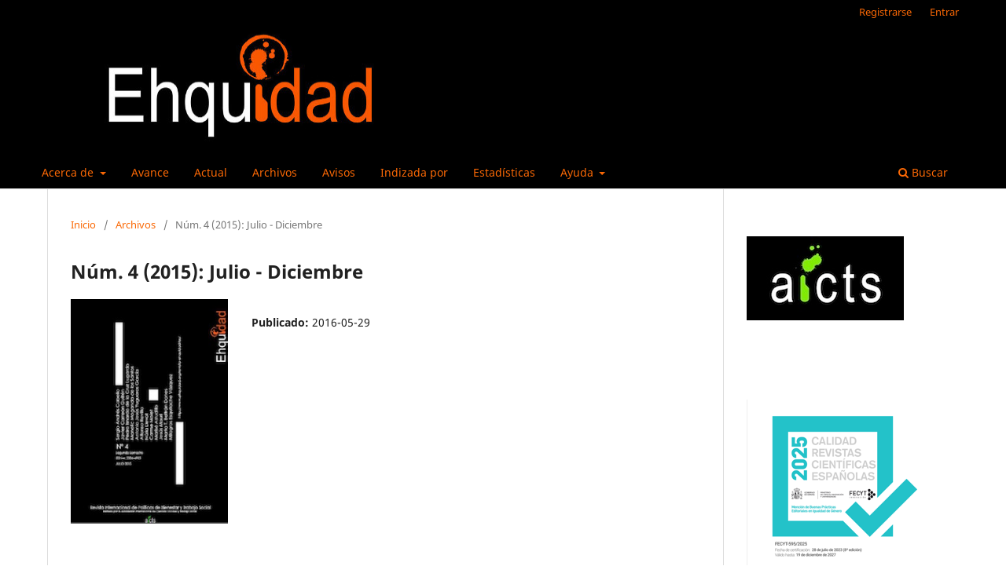

--- FILE ---
content_type: text/html; charset=utf-8
request_url: https://revistas.proeditio.com/ehquidad/issue/view/57
body_size: 19672
content:
<!DOCTYPE html>
<html lang="es-ES" xml:lang="es-ES">
<head>
	<meta charset="utf-8">
	<meta name="viewport" content="width=device-width, initial-scale=1.0">
	<title>
		Núm. 4 (2015): Julio - Diciembre
							| EHQUIDAD. Revista Internacional de Políticas de Bienestar y Trabajo Social
			</title>

	
<link rel="icon" href="https://revistas.proeditio.com/public/journals/14/favicon_es_ES.png">
<meta name="generator" content="Open Journal Systems 3.3.0.20">
<link rel="alternate" type="application/atom+xml" href="https://revistas.proeditio.com/ehquidad/gateway/plugin/WebFeedGatewayPlugin/atom">
<link rel="alternate" type="application/rdf+xml" href="https://revistas.proeditio.com/ehquidad/gateway/plugin/WebFeedGatewayPlugin/rss">
<link rel="alternate" type="application/rss+xml" href="https://revistas.proeditio.com/ehquidad/gateway/plugin/WebFeedGatewayPlugin/rss2">
	<link rel="stylesheet" href="https://revistas.proeditio.com/ehquidad/$$$call$$$/page/page/css?name=stylesheet" type="text/css" /><link rel="stylesheet" href="https://revistas.proeditio.com/ehquidad/$$$call$$$/page/page/css?name=font" type="text/css" /><link rel="stylesheet" href="https://revistas.proeditio.com/lib/pkp/styles/fontawesome/fontawesome.css?v=3.3.0.20" type="text/css" /><link rel="stylesheet" href="https://revistas.proeditio.com/plugins/generic/orcidProfile/css/orcidProfile.css?v=3.3.0.20" type="text/css" /><link rel="stylesheet" href="https://revistas.proeditio.com/public/journals/14/styleSheet.css?d=" type="text/css" />
</head>
<body class="pkp_page_issue pkp_op_view has_site_logo" dir="ltr">

	<div class="pkp_structure_page">

				<header class="pkp_structure_head" id="headerNavigationContainer" role="banner">
						
 <nav class="cmp_skip_to_content" aria-label="Salta a los enlaces de contenido">
	<a href="#pkp_content_main">Ir al contenido principal</a>
	<a href="#siteNav">Ir al menú de navegación principal</a>
		<a href="#pkp_content_footer">Ir al pie de página del sitio</a>
</nav>

			<div class="pkp_head_wrapper">

				<div class="pkp_site_name_wrapper">
					<button class="pkp_site_nav_toggle">
						<span>Open Menu</span>
					</button>
										<div class="pkp_site_name">
																<a href="						https://revistas.proeditio.com/ehquidad/index
					" class="is_img">
							<img src="https://revistas.proeditio.com/public/journals/14/pageHeaderLogoImage_es_ES.png" width="500" height="168" alt="Logo revista Ehquidad" />
						</a>
										</div>
				</div>

				
				<nav class="pkp_site_nav_menu" aria-label="Navegación del sitio">
					<a id="siteNav"></a>
					<div class="pkp_navigation_primary_row">
						<div class="pkp_navigation_primary_wrapper">
																				<ul id="navigationPrimary" class="pkp_navigation_primary pkp_nav_list">
								<li class="">
				<a href="https://revistas.proeditio.com/ehquidad/about">
					Acerca de
				</a>
									<ul>
																					<li class="">
									<a href="https://revistas.proeditio.com/ehquidad/about">
										Sobre la revista
									</a>
								</li>
																												<li class="">
									<a href="https://revistas.proeditio.com/ehquidad/about/submissions">
										Envíos
									</a>
								</li>
																												<li class="">
									<a href="https://revistas.proeditio.com/ehquidad/about/editorialTeam">
										Equipo editorial
									</a>
								</li>
																												<li class="">
									<a href="https://revistas.proeditio.com/ehquidad/evaluadores">
										Evaluadores
									</a>
								</li>
																												<li class="">
									<a href="https://revistas.proeditio.com/ehquidad/about/privacy">
										Declaración de privacidad
									</a>
								</li>
																												<li class="">
									<a href="https://revistas.proeditio.com/ehquidad/about/contact">
										Contacto
									</a>
								</li>
																		</ul>
							</li>
								<li class="">
				<a href="https://revistas.proeditio.com/ehquidad/forthcoming">
					Avance
				</a>
							</li>
								<li class="">
				<a href="https://revistas.proeditio.com/ehquidad/issue/current">
					Actual
				</a>
							</li>
								<li class="">
				<a href="https://revistas.proeditio.com/ehquidad/issue/archive">
					Archivos
				</a>
							</li>
								<li class="">
				<a href="https://revistas.proeditio.com/ehquidad/announcement">
					Avisos
				</a>
							</li>
								<li class="">
				<a href="https://revistas.proeditio.com/ehquidad/bbdd">
					Indizada por
				</a>
							</li>
								<li class="">
				<a href="https://revistas.proeditio.com/ehquidad/estadisticas">
					Estadísticas
				</a>
							</li>
								<li class="">
				<a href="https://revistas.proeditio.com/ehquidad/ayuda">
					Ayuda
				</a>
									<ul>
																					<li class="">
									<a href="https://docs.pkp.sfu.ca/learning-ojs/3.1/es/authoring">
										Para autores
									</a>
								</li>
																												<li class="">
									<a href="https://docs.pkp.sfu.ca/learning-ojs/3.1/es/editorial-workflow">
										Para editores. Flujo de trabajo
									</a>
								</li>
																												<li class="">
									<a href="https://docs.pkp.sfu.ca/learning-ojs/3.1/es/reviewing">
										Para revisores
									</a>
								</li>
																		</ul>
							</li>
			</ul>

				

																						<div class="pkp_navigation_search_wrapper">
									<a href="https://revistas.proeditio.com/ehquidad/search" class="pkp_search pkp_search_desktop">
										<span class="fa fa-search" aria-hidden="true"></span>
										Buscar
									</a>
								</div>
													</div>
					</div>
					<div class="pkp_navigation_user_wrapper" id="navigationUserWrapper">
							<ul id="navigationUser" class="pkp_navigation_user pkp_nav_list">
								<li class="profile">
				<a href="https://revistas.proeditio.com/ehquidad/user/register">
					Registrarse
				</a>
							</li>
								<li class="profile">
				<a href="https://revistas.proeditio.com/ehquidad/login">
					Entrar
				</a>
							</li>
										</ul>

					</div>
				</nav>
			</div><!-- .pkp_head_wrapper -->
		</header><!-- .pkp_structure_head -->

						<div class="pkp_structure_content has_sidebar">
			<div class="pkp_structure_main" role="main">
				<a id="pkp_content_main"></a>

<div class="page page_issue">

				<nav class="cmp_breadcrumbs" role="navigation" aria-label="Usted está aquí:">
	<ol>
		<li>
			<a href="https://revistas.proeditio.com/ehquidad/index">
				Inicio
			</a>
			<span class="separator">/</span>
		</li>
		<li>
			<a href="https://revistas.proeditio.com/ehquidad/issue/archive">
				Archivos
			</a>
			<span class="separator">/</span>
		</li>
		<li class="current" aria-current="page">
			<span aria-current="page">
									Núm. 4 (2015): Julio - Diciembre
							</span>
		</li>
	</ol>
</nav>
		<h1>
			Núm. 4 (2015): Julio - Diciembre
		</h1>
			<div class="obj_issue_toc">

		
		<div class="heading">

									<a class="cover" href="https://revistas.proeditio.com/ehquidad/issue/view/57">
								<img src="https://revistas.proeditio.com/public/journals/14/cover_issue_57_es_ES.jpg" alt="					Ver Núm. 4 (2015): Julio - Diciembre
				">
			</a>
		
				
												
							<div class="published">
				<span class="label">
					Publicado:
				</span>
				<span class="value">
					2016-05-29
				</span>
			</div>
			</div>

		
		<div class="sections">
			<div class="section">
									<h2>
					Artículos
				</h2>
						<ul class="cmp_article_list articles">
									<li>
						
	
<div class="obj_article_summary">
	
	<h3 class="title">
		<a id="article-933" href="https://revistas.proeditio.com/ehquidad/article/view/933">
			Sociedad outlet - sociedad low cost: la clase media vuelve a casa
					</a>
	</h3>

				<div class="meta">
				<div class="authors">
			Sergio Andrés Cabello
		</div>
		
							<div class="pages">
				11-30
			</div>
		
		
	</div>
	
			<ul class="galleys_links">
																									<li>
																										
	
							

<a class="obj_galley_link pdf" href="https://revistas.proeditio.com/ehquidad/article/view/933/969" aria-labelledby=article-933>

		
	PDF

	</a>
				</li>
					</ul>
	
	
</div>
					</li>
									<li>
						
	
<div class="obj_article_summary">
	
	<h3 class="title">
		<a id="article-937" href="https://revistas.proeditio.com/ehquidad/article/view/937">
			La administración de temores sociales. Contrastes en un modelo de percepción de la inseguridad en México
					</a>
	</h3>

				<div class="meta">
				<div class="authors">
			Javier Carreón Guillén, Pedro Isnardo de la Cruz Lugardo, Manelic Maganda de los Santos
		</div>
		
							<div class="pages">
				31-60
			</div>
		
		
	</div>
	
			<ul class="galleys_links">
																									<li>
																										
	
							

<a class="obj_galley_link pdf" href="https://revistas.proeditio.com/ehquidad/article/view/937/973" aria-labelledby=article-937>

		
	PDF

	</a>
				</li>
					</ul>
	
	
</div>
					</li>
							</ul>
				</div>
			<div class="section">
									<h2>
					Dossier Educación
				</h2>
						<ul class="cmp_article_list articles">
									<li>
						
	
<div class="obj_article_summary">
	
	<h3 class="title">
		<a id="article-938" href="https://revistas.proeditio.com/ehquidad/article/view/938">
			La coeducación en la escuela como modelo se socialización
					</a>
	</h3>

				<div class="meta">
				<div class="authors">
			Jesús Yugueros García
		</div>
		
							<div class="pages">
				61-70
			</div>
		
		
	</div>
	
			<ul class="galleys_links">
																									<li>
																										
	
							

<a class="obj_galley_link pdf" href="https://revistas.proeditio.com/ehquidad/article/view/938/974" aria-labelledby=article-938>

		
	PDF

	</a>
				</li>
					</ul>
	
	
</div>
					</li>
									<li>
						
	
<div class="obj_article_summary">
	
	<h3 class="title">
		<a id="article-942" href="https://revistas.proeditio.com/ehquidad/article/view/942">
			El diálogo intercultural a través de una mirada al arte africano: una propuesta educativa interdisciplinar
					</a>
	</h3>

				<div class="meta">
				<div class="authors">
			Alfonso Revilla, Nùria Llevot, Carme Molet, Marisé Astudillo, Jesús Mauri
		</div>
		
							<div class="pages">
				71-88
			</div>
		
		
	</div>
	
			<ul class="galleys_links">
																									<li>
																										
	
							

<a class="obj_galley_link pdf" href="https://revistas.proeditio.com/ehquidad/article/view/942/978" aria-labelledby=article-942>

		
	PDF

	</a>
				</li>
					</ul>
	
	
</div>
					</li>
									<li>
						
	
<div class="obj_article_summary">
	
	<h3 class="title">
		<a id="article-939" href="https://revistas.proeditio.com/ehquidad/article/view/939">
			Currículo escolar y respeto a la diversidad: Retos en el Departamento de Educación de Puerto Rico
					</a>
	</h3>

				<div class="meta">
				<div class="authors">
			Marta T. Beltrán Dones
		</div>
		
							<div class="pages">
				89-102
			</div>
		
		
	</div>
	
			<ul class="galleys_links">
																									<li>
																										
	
							

<a class="obj_galley_link pdf" href="https://revistas.proeditio.com/ehquidad/article/view/939/975" aria-labelledby=article-939>

		
	PDF

	</a>
				</li>
					</ul>
	
	
</div>
					</li>
									<li>
						
	
<div class="obj_article_summary">
	
	<h3 class="title">
		<a id="article-940" href="https://revistas.proeditio.com/ehquidad/article/view/940">
			Maltrato de menores (14-17 años) a sus padres en el ámbito familiar
					</a>
	</h3>

				<div class="meta">
				<div class="authors">
			Milagros Esquiliche Vázquez
		</div>
		
							<div class="pages">
				103-135
			</div>
		
		
	</div>
	
			<ul class="galleys_links">
																									<li>
																										
	
							

<a class="obj_galley_link pdf" href="https://revistas.proeditio.com/ehquidad/article/view/940/976" aria-labelledby=article-940>

		
	PDF

	</a>
				</li>
					</ul>
	
	
</div>
					</li>
							</ul>
				</div>
			<div class="section">
									<h2>
					Reseñas
				</h2>
						<ul class="cmp_article_list articles">
									<li>
						
	
<div class="obj_article_summary">
	
	<h3 class="title">
		<a id="article-941" href="https://revistas.proeditio.com/ehquidad/article/view/941">
			"Transexualidades. Acompañamiento, factores de salud y recursos educativos" de Raquel Lucas Platero Méndez
					</a>
	</h3>

				<div class="meta">
				<div class="authors">
			Juana Ramos Cantó
		</div>
		
							<div class="pages">
				137-143
			</div>
		
		
	</div>
	
			<ul class="galleys_links">
																									<li>
																										
	
							

<a class="obj_galley_link pdf" href="https://revistas.proeditio.com/ehquidad/article/view/941/977" aria-labelledby=article-941>

		
	PDF

	</a>
				</li>
					</ul>
	
	
</div>
					</li>
							</ul>
				</div>
		</div><!-- .sections -->
</div>
	</div>

	</div><!-- pkp_structure_main -->

									<div class="pkp_structure_sidebar left" role="complementary" aria-label="Barra lateral">
				<div class="pkp_block block_custom" id="customblock-AICTS">
	<h2 class="title pkp_screen_reader">aicts</h2>
	<div class="content">
		<p><a href="http://www.ehquidad.org/es" target="_blank" rel="noopener"><img src="/public/site/images/adminpro/Logo_aicts1.jpg"></a></p>
<div id="idr-revista">&nbsp;</div>
	</div>
</div>
<div class="pkp_block block_custom" id="customblock-sello-fecyt">
	<h2 class="title pkp_screen_reader">Sello Fecyt</h2>
	<div class="content">
		<p><img src="https://revistas.proeditio.com/public/site/images/adminpro/mceclip1-4fbdc57b548ae03cb86d9e4ed5d33264.png"></p>
	</div>
</div>
<div class="pkp_block block_language">
	<h2 class="title">
		Idioma
	</h2>

	<div class="content">
		<ul>
							<li class="locale_en_US" lang="en-US">
					<a href="https://revistas.proeditio.com/ehquidad/user/setLocale/en_US?source=%2Fehquidad%2Fissue%2Fview%2F57">
						English
					</a>
				</li>
							<li class="locale_es_ES current" lang="es-ES">
					<a href="https://revistas.proeditio.com/ehquidad/user/setLocale/es_ES?source=%2Fehquidad%2Fissue%2Fview%2F57">
						Español (España)
					</a>
				</li>
					</ul>
	</div>
</div><!-- .block_language -->
<div class="pkp_block block_information">
	<h2 class="title">Información</h2>
	<div class="content">
		<ul>
							<li>
					<a href="https://revistas.proeditio.com/ehquidad/information/readers">
						Para lectores/as
					</a>
				</li>
										<li>
					<a href="https://revistas.proeditio.com/ehquidad/information/authors">
						Para autores/as
					</a>
				</li>
										<li>
					<a href="https://revistas.proeditio.com/ehquidad/information/librarians">
						Para bibliotecarios/as
					</a>
				</li>
					</ul>
	</div>
</div>
<div class="pkp_block block_custom" id="customblock-RRSS">
	<h2 class="title pkp_screen_reader">rrss</h2>
	<div class="content">
		<p>&nbsp; <a href="https://twitter.com/ehquidad" target="_blank" rel="noopener"><img style="width: 22%; margin-bottom: 7px;" src="https://revistas.proeditio.com/public/site/images/adminpro/x.png" alt=""></a>&nbsp; &nbsp; &nbsp;<a href="https://www.linkedin.com/home?trk=nav_responsive_tab_home" target="_blank" rel="noopener"><img src="/public/site/images/adminpro/linkedin.png" width="64" height="64"></a></p>
<p><a href="https://www.facebook.com/Ehquidad" target="_blank" rel="noopener"><img src="/public/site/images/adminpro/facebook2.png"></a><a href="https://www.youtube.com/user/ehquidad" target="_blank" rel="noopener"><img src="/public/site/images/adminpro/youtube3.png"></a><a style="color: #113241;" href="https://bsky.app/profile/ehquidad.bsky.social" target="_blank" rel="noopener"><img style="width: 24%; margin-bottom: 6px;" src="https://revistas.proeditio.com/public/site/images/adminpro/mceclip0-0ce3fcd8b0dea3857ecc0a234ce0a419.png"></a></p>
	</div>
</div>
<div class="pkp_block block_web_feed">
	<h2 class="title">Número actual</h2>
	<div class="content">
		<ul>
			<li>
				<a href="https://revistas.proeditio.com/ehquidad/gateway/plugin/WebFeedGatewayPlugin/atom">
					<img src="https://revistas.proeditio.com/lib/pkp/templates/images/atom.svg" alt="Logo Atom">
				</a>
			</li>
			<li>
				<a href="https://revistas.proeditio.com/ehquidad/gateway/plugin/WebFeedGatewayPlugin/rss2">
					<img src="https://revistas.proeditio.com/lib/pkp/templates/images/rss20_logo.svg" alt="Logo RSS2">
				</a>
			</li>
			<li>
				<a href="https://revistas.proeditio.com/ehquidad/gateway/plugin/WebFeedGatewayPlugin/rss">
					<img src="https://revistas.proeditio.com/lib/pkp/templates/images/rss10_logo.svg" alt="Logo RSS1">
				</a>
			</li>
		</ul>
	</div>
</div>

			</div><!-- pkp_sidebar.left -->
			</div><!-- pkp_structure_content -->

<div class="pkp_structure_footer_wrapper" role="contentinfo">
	<a id="pkp_content_footer"></a>

	<div class="pkp_structure_footer">

					<div class="pkp_footer_content">
				<div id="pageFooter">
<div style="text-align: center;"><a href="https://creativecommons.org/licenses/by-nc-sa/4.0/" target="_blank" rel="noopener"><img src="/public/site/images/adminpro/88x311.png"></a> Este obra está bajo una <a href="http://creativecommons.org/licenses/by-nc-sa/4.0/deed.es_ES" target="_blank" rel="noopener">licencia de Creative Commons Reconocimiento-NoComercial-CompartirIgual 4.0 Internacional</a></div>
<div style="text-align: center;">&nbsp;</div>
<div style="text-align: center;">© <a href="http://www.ehquidad.org/" target="_blank" rel="noopener">Revista editada por la Asociación Internacional de Ciencias Sociales y Trabajo Social</a></div>
<div style="text-align: center;">ISSN-e 2386-4915 / Año comienzo 2014</div>
<div style="text-align: center;">Journal DOI: <a href="http://dx.doi.org/10.15257/issn.2386-4915" target="_blank" rel="noopener">http://dx.doi.org/10.15257/issn.2386-4915</a></div>
<div style="text-align: center;">Área de conocimiento: Trabajo Social y Servicios Sociales</div>
<div style="text-align: center;">Dirección postal: Asociación Internacional de Ciencias Sociales y Trabajo Social</div>
<div style="text-align: center;">Apartado de Correos 202044 - 28080 Madrid (España)</div>
<div style="text-align: center;">Correo electrónico: info@ehquidad.org</div>
</div>
			</div>
		
		<div class="pkp_brand_footer" role="complementary">
			<a href="https://revistas.proeditio.com/ehquidad/about/aboutThisPublishingSystem">
				<img alt="Más información acerca del sistema de publicación, de la plataforma y del flujo de trabajo de OJS/PKP." src="https://revistas.proeditio.com/templates/images/ojs_brand.png">
			</a>
		</div>
	</div>
</div><!-- pkp_structure_footer_wrapper -->

</div><!-- pkp_structure_page -->

<script src="https://revistas.proeditio.com/lib/pkp/lib/vendor/components/jquery/jquery.min.js?v=3.3.0.20" type="text/javascript"></script><script src="https://revistas.proeditio.com/lib/pkp/lib/vendor/components/jqueryui/jquery-ui.min.js?v=3.3.0.20" type="text/javascript"></script><script src="https://revistas.proeditio.com/plugins/themes/default/js/lib/popper/popper.js?v=3.3.0.20" type="text/javascript"></script><script src="https://revistas.proeditio.com/plugins/themes/default/js/lib/bootstrap/util.js?v=3.3.0.20" type="text/javascript"></script><script src="https://revistas.proeditio.com/plugins/themes/default/js/lib/bootstrap/dropdown.js?v=3.3.0.20" type="text/javascript"></script><script src="https://revistas.proeditio.com/plugins/themes/default/js/main.js?v=3.3.0.20" type="text/javascript"></script>


</body>
</html>


--- FILE ---
content_type: text/css
request_url: https://revistas.proeditio.com/public/journals/14/styleSheet.css?d=
body_size: 929
content:
.pkp_site_name .is_img img {
    display: block;
    max-height: 160px;
    max-width: 100%;
    width: max-content;
    height: max-content;
}
.pkp_block .content ul li {
    line-height: 15px;
    padding: 5px 0;
}
.pkp_block a {
    text-decoration: none;
}
a {
    color: #010000;
}
@media (min-width: 992px)
.pkp_site_name {
    text-align: center;
}
a:link {
    color: #FA6805;
}
a {
    color: #FA6805;
}
.cmp_button_wire, .obj_galley_link {
    display: inline-block;
    padding: 0 1em;
    background: #fff;
    border: 1px solid #FA6805;
    border-radius: 3px;
    font-size: 13px;
    line-height: 28px;
    color: #FA6805;
    text-decoration: none;
}
.page_index_journal {
    display: flex;
    flex-direction: column;
}

.page_index_journal .current_issue{
    order: 2;
}
.pkp_navigation_primary>li>a {
    margin: 0 1em;
    padding: 10px 0 8px;
    border-bottom: 2px solid transparent;
    color: #FA6805;
}